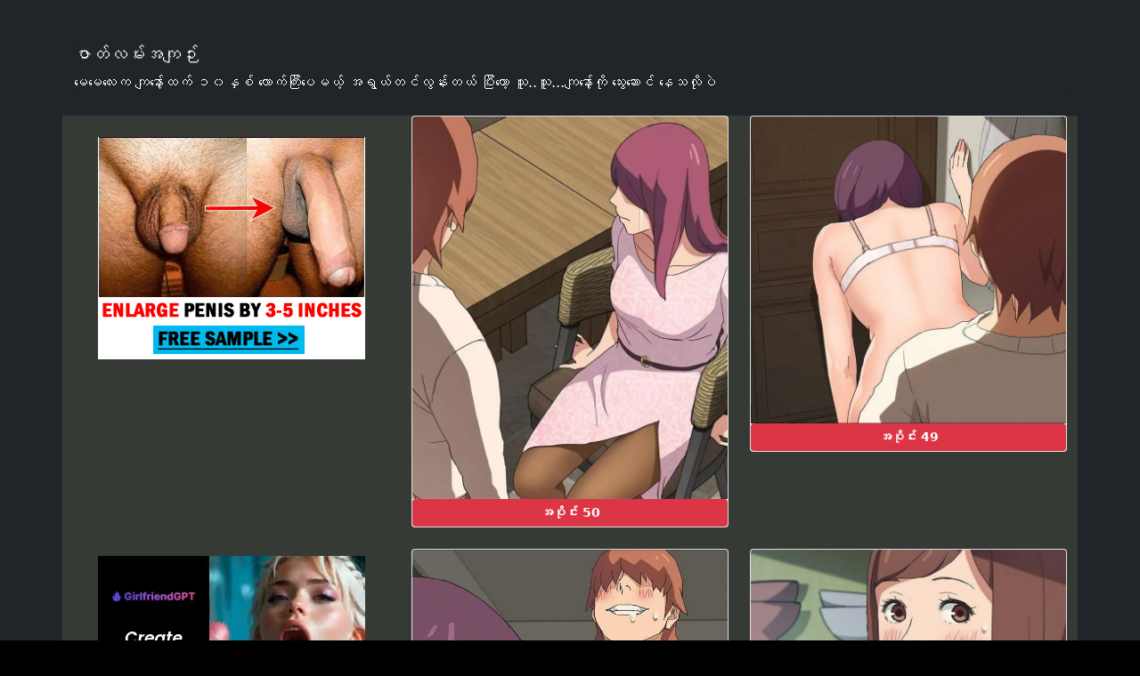

--- FILE ---
content_type: text/html; charset=utf-8
request_url: https://yotepya.com/contents/42/
body_size: 1900
content:
<!DOCTYPE html><html lang="my-MM"><head>
			<script async src="https://www.googletagmanager.com/gtag/js?id=G-DBNRV95GJ1"></script>
<script>
  window.dataLayer = window.dataLayer || [];
  function gtag(){dataLayer.push(arguments);}
  gtag("js", new Date());

  gtag("config", "G-DBNRV95GJ1");
</script>
<link rel="icon" href="https://1.bp.blogspot.com/-0j-bxNWu3yg/XqvSZJLwxRI/AAAAAAAAbdE/BNqfOE3lOWEl4DgmklEMJ-0owc0FaMp3wCLcBGAsYHQ/s1600/ico.png" type="image/png" sizes="16x16">
<meta charset="utf-8" />
<meta name="google" content="notranslate" />
<meta name="viewport" content="width=device-width, initial-scale=1, shrink-to-fit=no">
<title>မေမေလေး - YotePya</title>
<meta name="description" content="မေမေလေးက ကျနော့်ထက် ၁၀နှစ် လောက်ကြီးပေမယ့် အရွယ်တင်လွန်းတယ် ပြီးတော့ သူ..သူ...ကျနော့်ကို သွေးဆောင် နေသလိုပဲ" ><link rel="stylesheet" href="https://cdnjs.cloudflare.com/ajax/libs/twitter-bootstrap/5.0.2/css/bootstrap.min.css" media="all"/><script src="https://cdnjs.cloudflare.com/ajax/libs/jquery/3.6.0/jquery.slim.min.js"></script><script src="https://cdnjs.cloudflare.com/ajax/libs/popper.js/2.9.2/umd/popper.min.js"></script><script src="https://cdnjs.cloudflare.com/ajax/libs/twitter-bootstrap/5.0.2/js/bootstrap.min.js"></script><script src="https://cdnjs.cloudflare.com/ajax/libs/vanilla-lazyload/17.3.1/lazyload.min.js"></script><style>
.row{background-color:#363a35}.btn{font-weight:700}a:hover{text-decoration:none}a{text-decoration:none}h5{background-color:000}
</style>

</head>
<body style="background-color:black;">
<script async type="application/javascript" src="https://a.magsrv.com/ad-provider.js"></script>
<main>
<div class="album py-5 bg-dark">
<div class="container"><div class="card mb-4 box-shadow bg-dark text-white">
<h5 class="card-title">ဇာတ်လမ်းအကျဉ်း</h5>
<p class="card-text">မေမေလေးက ကျနော့်ထက် ၁၀နှစ် လောက်ကြီးပေမယ့် အရွယ်တင်လွန်းတယ် ပြီးတော့ သူ..သူ...ကျနော့်ကို သွေးဆောင် နေသလိုပဲ</p>
</div><div class="row"><div class="col-md-4">
                <div class="text-center  mt-4 mb-4" >
                    
                    <ins class="eas6a97888e10" data-zoneid="3779007" data-keywords="doujinshi,hentai,webtoon,manga,japanese,korean,burmese,myanmar"></ins>
                </div>
            </div>

		<div class="col-md-4">
<div class="card mb-4 box-shadow">
<a href="./chapters/50.html" style="text-decoration:none;"  >
<img src="" data-original="https://1.bp.blogspot.com/-LM7mhcTBMuk/XsFAodTw5MI/AAAAAAAAcFc/pnzoEco8g08kKMcA55PRnlakZNIrTKvsgCLcBGAsYHQ/s5000/0.jpg" id="50" data-s="42" class="card-img-top" referrerpolicy="no-referrer"/>
<div class="d-grid gap-2">
	<div class="btn btn-danger btn-sm"  >အပိုင်း 50</div>

</div>
</a></div></div>
		<div class="col-md-4">
<div class="card mb-4 box-shadow">
<a href="./chapters/49.html" style="text-decoration:none;"  >
<img src="" data-original="https://1.bp.blogspot.com/-H22f4DcBmVc/XsAh8kDXmRI/AAAAAAAAcDo/kje7tXkmyXsnYivKC8UB9htREHgHGhWhQCLcBGAsYHQ/s5000/0.jpg" id="49" data-s="42" class="card-img-top" referrerpolicy="no-referrer"/>
<div class="d-grid gap-2">
	<div class="btn btn-danger btn-sm"  >အပိုင်း 49</div>

</div>
</a></div></div><div class="col-md-4">
                <div class="text-center mt-2 mb-4">
                    
                    <ins class="eas6a97888e10" data-zoneid="4413572" data-keywords="doujinshi,hentai,webtoon,manga,japanese,korean,burmese,myanmar"></ins>
                </div>
            </div>
		<div class="col-md-4">
<div class="card mb-4 box-shadow">
<a href="./chapters/48.html" style="text-decoration:none;"  >
<img src="" data-original="https://1.bp.blogspot.com/-M_B9bgXjYFI/Xr0GzfmM7CI/AAAAAAAAb8Y/HEWMcx5hDFURwtMnAB2mu_j2wsjZ-lOxwCLcBGAsYHQ/s5000/0.jpg" id="48" data-s="42" class="card-img-top" referrerpolicy="no-referrer"/>
<div class="d-grid gap-2">
	<div class="btn btn-danger btn-sm"  >အပိုင်း 48</div>

</div>
</a></div></div>
		<div class="col-md-4">
<div class="card mb-4 box-shadow">
<a href="./chapters/47.html" style="text-decoration:none;"  >
<img src="" data-original="https://1.bp.blogspot.com/-S-OmKWiYIEg/XrrRdFxpGFI/AAAAAAAAb6M/MaaJhSENMcgbtY46WttdXcnbK2mn_q01wCLcBGAsYHQ/s5000/0.jpg" id="47" data-s="42" class="card-img-top" referrerpolicy="no-referrer"/>
<div class="d-grid gap-2">
	<div class="btn btn-danger btn-sm"  >အပိုင်း 47</div>

</div>
</a></div></div><div class="col-md-4">
                <div class="text-center mt-2 mb-4">
                    
                    <ins class="eas6a97888e10" data-zoneid="4873392" data-keywords="doujinshi,hentai,webtoon,manga,japanese,korean,burmese,myanmar"></ins>
                </div>
            </div>
		<div class="col-md-4">
<div class="card mb-4 box-shadow">
<a href="./chapters/46.html" style="text-decoration:none;"  >
<img src="" data-original="https://1.bp.blogspot.com/-2EHVGZ0erSI/XrmFZ_0UKqI/AAAAAAAAb2Q/0d8hNQnqbw4DvVolfwRnNdx3eJ2KoMP3gCLcBGAsYHQ/s5000/0.jpg" id="46" data-s="42" class="card-img-top" referrerpolicy="no-referrer"/>
<div class="d-grid gap-2">
	<div class="btn btn-danger btn-sm"  >အပိုင်း 46</div>

</div>
</a></div></div>
		<div class="col-md-4">
<div class="card mb-4 box-shadow">
<a href="./chapters/45.html" style="text-decoration:none;"  >
<img src="" data-original="https://1.bp.blogspot.com/-WivyyR7MhZ8/XrgrVpigeyI/AAAAAAAAbxw/JqVI8G05AXsGIdHObgvTttJY_xm_C2_TwCLcBGAsYHQ/s5000/0.jpg" id="45" data-s="42" class="card-img-top" referrerpolicy="no-referrer"/>
<div class="d-grid gap-2">
	<div class="btn btn-danger btn-sm"  >အပိုင်း 45</div>

</div>
</a></div></div><div class="col-md-4">
               <div class="text-center mt-2 mb-4">
                    
                    <ins class="eas6a97888e10" data-zoneid="4877470" data-keywords="doujinshi,hentai,webtoon,manga,japanese,korean,burmese,myanmar"></ins>
                </div>
            </div>
		<div class="col-md-4">
<div class="card mb-4 box-shadow">
<a href="./chapters/44.html" style="text-decoration:none;"  >
<img src="" data-original="https://1.bp.blogspot.com/-C-4NUp3gG4c/XrbdMu-_r0I/AAAAAAAAbuQ/hElHiQNxDO8xW5eCo48GUJAIdi9qcxNTgCLcBGAsYHQ/s5000/0.jpg" id="44" data-s="42" class="card-img-top" referrerpolicy="no-referrer"/>
<div class="d-grid gap-2">
	<div class="btn btn-danger btn-sm"  >အပိုင်း 44</div>

</div>
</a></div></div>
		<div class="col-md-4">
<div class="card mb-4 box-shadow">
<a href="./chapters/43.html" style="text-decoration:none;"  >
<img src="" data-original="https://1.bp.blogspot.com/-XKAr7jthBo0/XrLMWOm3dCI/AAAAAAAAblU/Y3dOgHLfFNUh0a2ddZq4N5_-3wmyc_YkACLcBGAsYHQ/s5000/0.jpg" id="43" data-s="42" class="card-img-top" referrerpolicy="no-referrer"/>
<div class="d-grid gap-2">
	<div class="btn btn-danger btn-sm"  >အပိုင်း 43</div>

</div>
</a></div></div><div class="col-md-4">
                <div class="text-center mt-2 mb-4">
                    
                    <ins class="eas6a97888e10" data-zoneid="4958866" data-keywords="doujinshi,hentai,webtoon,manga,japanese,korean,burmese,myanmar"></ins>
                </div>
            </div>
		<div class="col-md-4">
<div class="card mb-4 box-shadow">
<a href="./chapters/42.html" style="text-decoration:none;"  >
<img src="" data-original="https://1.bp.blogspot.com/-9v8xpdykXC8/Xq7-lGjdZBI/AAAAAAAAbhQ/pw7uN5rdH8gAgSIjg7jKPcW4EAJ31n-OACLcBGAsYHQ/s5000/0.jpg" id="42" data-s="42" class="card-img-top" referrerpolicy="no-referrer"/>
<div class="d-grid gap-2">
	<div class="btn btn-danger btn-sm"  >အပိုင်း 42</div>

</div>
</a></div></div>
		<div class="col-md-4">
<div class="card mb-4 box-shadow">
<a href="./chapters/41.html" style="text-decoration:none;"  >
<img src="" data-original="https://1.bp.blogspot.com/-6B5ObOB744o/Xp3HA0vREHI/AAAAAAAAbRI/t3F8sznWzAQlYBFNEIk7fDIHaBhFdPaLACLcBGAsYHQ/s5000/0.jpg" id="41" data-s="42" class="card-img-top" referrerpolicy="no-referrer"/>
<div class="d-grid gap-2">
	<div class="btn btn-danger btn-sm"  >အပိုင်း 41</div>

</div>
</a></div></div><div class="col-md-4">
                <div class="text-center mt-2 mb-4">
                    
                    <ins class="eas6a97888e10" data-zoneid="4877478" data-keywords="doujinshi,hentai,webtoon,manga,japanese,korean,burmese,myanmar"></ins>
                </div>
            </div></div></div></div></main><script>(AdProvider = window.AdProvider || []).push({"serve": {}});</script> </body><div class="container"><ul class="pagination flex-wrap bg-dark justify-content-center"><li class="page-item"><a class="page-link" href="https://yotepya.com">Home</a></li><li class="page-item"><a class="page-link" href="index.html">1</a></li><li class="page-item"><a class="page-link" href="index1.html">2</a></li><li class="page-item"><a class="page-link" href="index2.html">3</a></li><li class="page-item"><a class="page-link" href="index3.html">4</a></li><li class="page-item"><a class="page-link" href="index4.html">5</a></li></ul></div><script>
$(function (){
    var myLazyLoad = new LazyLoad({
      elements_selector: ".card-img-top",
      data_src: "original",
      
      callback_error: (img) => {
        var id = $(img).attr("id");
        var s = $(img).data("s");
        img.setAttribute("src", "https://yotepya-45623.web.app/img/chapter/"+s+"/"+id+"/"+id+".webp");
      }
    });
    })
function scrollWin() {
window.scrollTo(0, 0)};
</script><script>
						const currentPagePath = window.location.pathname;
						const currentPageFileName = currentPagePath.substring(currentPagePath.lastIndexOf('/')+1);
						console.log(currentPageFileName);
						
						$('li.page-item').each(function() {
							
						const link = $(this).find('a.page-link');
						const linkHref = link.attr('href');
						const currentPage = currentPageFileName; // Replace with the current page name you want to match
						if (linkHref === currentPage) {
						$(this).addClass('active');
						
						}
						});

						</script></html>